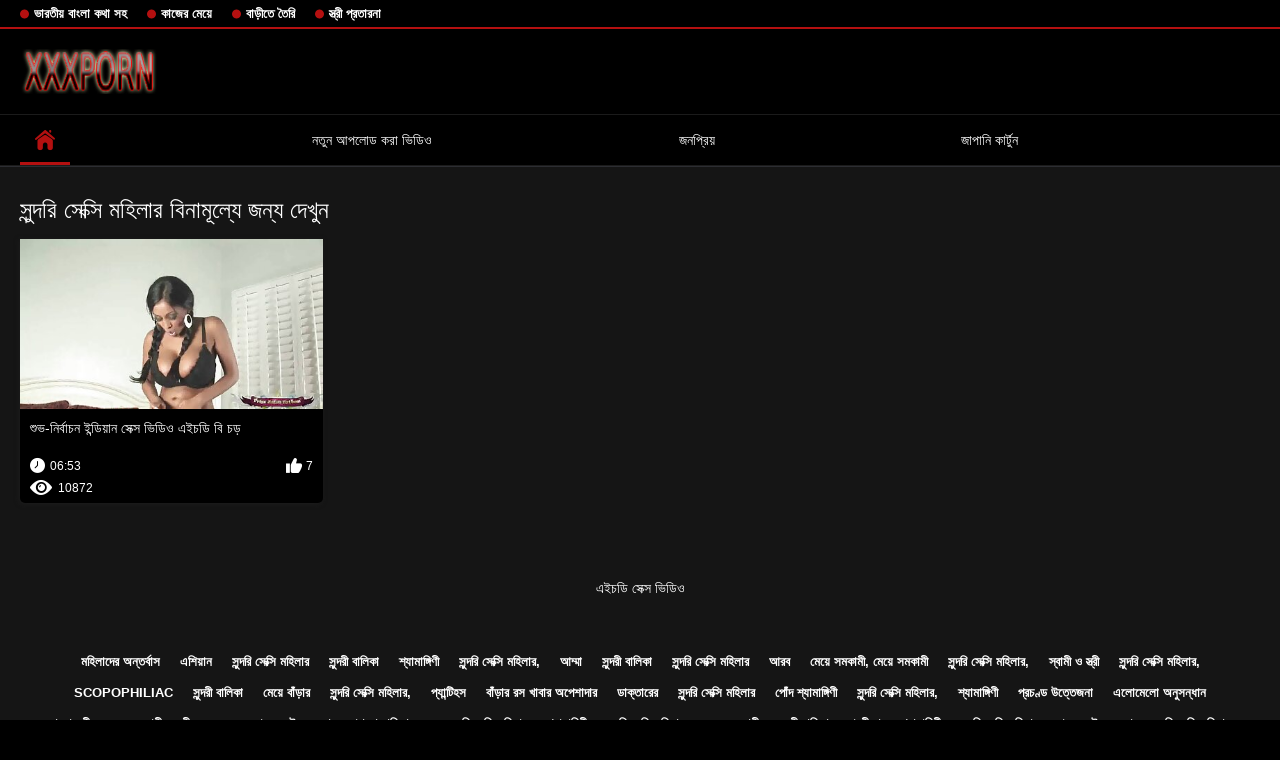

--- FILE ---
content_type: text/html; charset=UTF-8
request_url: https://bn.videoscaseirosbrasileiros.com/category/pigtails
body_size: 5138
content:
<!DOCTYPE html>
<html lang="bn">
<head>

<meta http-equiv="Content-Type" content="text/html; charset=UTF-8">
<title>প্রদর্শন   সুন্দরি সেক্সি মহিলার বিনামূল্যে পর্নো সিনেমা ছাড়া নিবন্ধন উপর এইচডি সেক্স ভিডিও  </title>

	<meta name="viewport" content="width=device-width, initial-scale=1.0">

<meta name="description" content="বিনামূল্যে চলচ্চিত্র ছাঁট হাজার হাজার   সুন্দরি সেক্সি মহিলার, নিবন্ধন ছাড়া দেখুন ">
<meta name="keywords" content="মেয়ে সমকামী, মেয়ে সমকামী ">


<link rel="icon" type="image/svg+xml" href="https://bn.videoscaseirosbrasileiros.com/files/favicon.svg">
<link rel="alternate icon" href="https://bn.videoscaseirosbrasileiros.com/files/favicon.ico">
<link rel="mask-icon" href="https://bn.videoscaseirosbrasileiros.com/files/safari-pinned-tab.svg" color="#f4141e">
<link rel="apple-touch-icon" sizes="180x180" href="https://bn.videoscaseirosbrasileiros.com/files/apple-touch-icon.png">
<link rel="icon" type="image/png" sizes="32x32" href="https://bn.videoscaseirosbrasileiros.com/files/favicon-32x32.png">
<link rel="icon" type="image/png" sizes="16x16" href="https://bn.videoscaseirosbrasileiros.com/files/favicon-16x16.png">

<link href="https://bn.videoscaseirosbrasileiros.com/files/all.css" rel="stylesheet" type="text/css" />




<link rel="canonical" href="https://bn.videoscaseirosbrasileiros.com/category/pigtails/"/>
<base target="_blank">

</head>

<body>
	
<div class="top-links">
<div class="center-hold">
<div class="network">
<strong></strong>
<ul>
<li><a href="https://bn.videoscaseirosbrasileiros.com/category/indian/" style="font-weight: bold; font-size: 13px;">ভারতীয় বাংলা কথা সহ</a>
</li>
<li><a href="https://bn.videoscaseirosbrasileiros.com/category/amateur/" style="font-weight: bold; font-size: 13px;">কাজের মেয়ে</a>
</li>
<li><a href="https://bn.videoscaseirosbrasileiros.com/category/asian/" style="font-weight: bold; font-size: 13px;">বাড়ীতে তৈরি</a>
</li>
<li><a href="https://bn.videoscaseirosbrasileiros.com/category/big_boobs/" style="font-weight: bold; font-size: 13px;">স্ত্রী প্রতারনা</a>
</li>
</ul>
</div>

</div>
</div>
<div class="container">
<div class="header">
<div class="logo">
<a href="https://bn.videoscaseirosbrasileiros.com/"><img src="https://bn.videoscaseirosbrasileiros.com/files/logo.png" alt="বিনামূল্যে চলচ্চিত্র ছাঁট হাজার হাজার   সুন্দরি সেক্সি মহিলার, নিবন্ধন ছাড়া দেখুন " width="220" height="45"></a>
</div>


</div>
<nav>
<div class="navigation">

<ul class="primary">
<li class="selected">
<a href="https://bn.videoscaseirosbrasileiros.com/" id="item1">ডোমেস্টিক পাতা </a>
</li>
<li>
<a href="https://bn.videoscaseirosbrasileiros.com/newporno.html" id="item2">নতুন আপলোড করা ভিডিও </a>
</li>
<li>
<a href="https://bn.videoscaseirosbrasileiros.com/popular.html" id="item4">জনপ্রিয় </a>
</li>
<li>
<a href="https://bn.videoscaseirosbrasileiros.com/categoryall.html" id="item3">জাপানি কার্টুন </a>
</li>

<li class="highlight ">
</li>
</ul>
<ul class="secondary">
</ul>
</div>
</nav>
<div class="content">
<div class="main-content">
<div class="main-container">
<div class="headline">
<h1> সুন্দরি সেক্সি মহিলার বিনামূল্যে জন্য দেখুন  </h1>


</div>
<div class="box">
<div class="list-videos">
<div class="margin-fix" id="list_videos_videos_watched_right_now_items">
<div class="item  ">
<a href="/video/5427/%E0%A6%B6-%E0%A6%AD-%E0%A6%A8-%E0%A6%B0-%E0%A6%AC-%E0%A6%9A%E0%A6%A8-%E0%A6%87%E0%A6%A8-%E0%A6%A1-%E0%A6%AF-%E0%A6%A8-%E0%A6%B8-%E0%A6%95-%E0%A6%B8-%E0%A6%AD-%E0%A6%A1-%E0%A6%93-%E0%A6%8F%E0%A6%87%E0%A6%9A%E0%A6%A1-%E0%A6%AC-%E0%A6%9A%E0%A6%A1-/" title="শুভ-নির্বাচন ইন্ডিয়ান সেক্স ভিডিও এইচডি বি চড়">
<div class="img">
<img class="thumb lazy-load" src="https://bn.videoscaseirosbrasileiros.com/media/thumbs/7/v05427.jpg?1627000920" alt="শুভ-নির্বাচন ইন্ডিয়ান সেক্স ভিডিও এইচডি বি চড়" width="300" height="175"  style="display: block;">
<span class="ico-fav-0" data-fav-type="10872"></span>

</div>
<strong class="title">
শুভ-নির্বাচন ইন্ডিয়ান সেক্স ভিডিও এইচডি বি চড়
</strong>
<div class="wrap">
<div class="duration" style="color: #fff;">06:53</div>
<div class="rating positive" style="color: #fff;">
7
</div>
</div>
<div class="wrap">
<div class="views" style="color: #fff;">10872</div>
</div>
</a>
</div>							
							
							
							
							
						
</div>
</div>
</div>
<div class="load-more" id="list_videos_common_videos_list_pagination">

</div>







<br>

<br>



<p style="text-align:center;">
<a href="https://bn.videoscaseirosbrasileiros.com/" target="_blank">এইচডি সেক্স ভিডিও </a>
</p>
</div>
</div>
<div class="box tags-cloud">
<a href="https://bn.videoscaseirosbrasileiros.com/category/big_tits/" style="font-weight: bold; font-size: 13px;">মহিলাদের অন্তর্বাস</a>
<a href="https://bn.videoscaseirosbrasileiros.com/category/blowjobs/" style="font-weight: bold; font-size: 13px;">এশিয়ান</a>
<a href="https://bn.videoscaseirosbrasileiros.com/category/hidden_cams/" style="font-weight: bold; font-size: 13px;">সুন্দরি সেক্সি মহিলার</a>
<a href="https://bn.videoscaseirosbrasileiros.com/category/hardcore/" style="font-weight: bold; font-size: 13px;">সুন্দরী বালিকা</a>
<a href="https://bn.videoscaseirosbrasileiros.com/category/milf/" style="font-weight: bold; font-size: 13px;">শ্যামাঙ্গিণী</a>
<a href="https://bn.videoscaseirosbrasileiros.com/category/wife/" style="font-weight: bold; font-size: 13px;">সুন্দরি সেক্সি মহিলার,</a>
<a href="https://bn.videoscaseirosbrasileiros.com/category/matures/" style="font-weight: bold; font-size: 13px;">আম্মা</a>
<a href="https://bn.videoscaseirosbrasileiros.com/category/teens/" style="font-weight: bold; font-size: 13px;">সুন্দরী বালিকা</a>
<a href="https://bn.videoscaseirosbrasileiros.com/category/hd/" style="font-weight: bold; font-size: 13px;">সুন্দরি সেক্সি মহিলার</a>
<a href="https://bn.videoscaseirosbrasileiros.com/category/arab/" style="font-weight: bold; font-size: 13px;">আরব</a>
<a href="https://bn.videoscaseirosbrasileiros.com/category/softcore/" style="font-weight: bold; font-size: 13px;">মেয়ে সমকামী, মেয়ে সমকামী</a>
<a href="https://bn.videoscaseirosbrasileiros.com/category/pussy/" style="font-weight: bold; font-size: 13px;">সুন্দরি সেক্সি মহিলার,</a>
<a href="https://bn.videoscaseirosbrasileiros.com/category/babes/" style="font-weight: bold; font-size: 13px;">স্বামী ও স্ত্রী</a>
<a href="https://bn.videoscaseirosbrasileiros.com/category/flashing/" style="font-weight: bold; font-size: 13px;">সুন্দরি সেক্সি মহিলার,</a>
<a href="https://bn.videoscaseirosbrasileiros.com/category/voyeur/" style="font-weight: bold; font-size: 13px;">Scopophiliac</a>
<a href="https://bn.videoscaseirosbrasileiros.com/category/webcams/" style="font-weight: bold; font-size: 13px;">সুন্দরী বালিকা</a>
<a href="https://bn.videoscaseirosbrasileiros.com/category/close-ups/" style="font-weight: bold; font-size: 13px;">মেয়ে বাঁড়ার</a>
<a href="https://bn.videoscaseirosbrasileiros.com/category/interracial/" style="font-weight: bold; font-size: 13px;">সুন্দরি সেক্সি মহিলার,</a>
<a href="https://bn.videoscaseirosbrasileiros.com/category/handjobs/" style="font-weight: bold; font-size: 13px;">প্যান্টিহস</a>
<a href="https://bn.videoscaseirosbrasileiros.com/category/cumshots/" style="font-weight: bold; font-size: 13px;">বাঁড়ার রস খাবার অপেশাদার</a>
<a href="https://bn.videoscaseirosbrasileiros.com/category/masturbation/" style="font-weight: bold; font-size: 13px;">ডাক্তারের</a>
<a href="https://bn.videoscaseirosbrasileiros.com/category/tits/" style="font-weight: bold; font-size: 13px;">সুন্দরি সেক্সি মহিলার</a>
<a href="https://bn.videoscaseirosbrasileiros.com/category/anal/" style="font-weight: bold; font-size: 13px;">পোঁদ শ্যামাঙ্গিণী</a>
<a href="https://bn.videoscaseirosbrasileiros.com/category/massage/" style="font-weight: bold; font-size: 13px;">সুন্দরি সেক্সি মহিলার,</a>
<a href="https://bn.videoscaseirosbrasileiros.com/category/hairy/" style="font-weight: bold; font-size: 13px;">শ্যামাঙ্গিণী</a>
<a href="https://bn.videoscaseirosbrasileiros.com/category/bbw/" style="font-weight: bold; font-size: 13px;">প্রচণ্ড উত্তেজনা</a>
<a href="https://bn.videoscaseirosbrasileiros.com/category/showers/" style="font-weight: bold; font-size: 13px;">এলোমেলো অনুসন্ধান</a>
<a href="https://bn.videoscaseirosbrasileiros.com/category/pakistani/" style="font-weight: bold; font-size: 13px;">বাংলাদেশী কলেজ</a>
<a href="https://bn.videoscaseirosbrasileiros.com/category/public_nudity/" style="font-weight: bold; font-size: 13px;">স্বামী ও স্ত্রী</a>
<a href="https://bn.videoscaseirosbrasileiros.com/category/college/" style="font-weight: bold; font-size: 13px;">কলেজ</a>
<a href="https://bn.videoscaseirosbrasileiros.com/category/big_butts/" style="font-weight: bold; font-size: 13px;">প্রচণ্ড উত্তেজনা</a>
<a href="https://bn.videoscaseirosbrasileiros.com/category/old+young/" style="font-weight: bold; font-size: 13px;">পুরানো-বালিকা বন্ধু</a>
<a href="https://bn.videoscaseirosbrasileiros.com/category/black/" style="font-weight: bold; font-size: 13px;">সুন্দরি সেক্সি মহিলার</a>
<a href="https://bn.videoscaseirosbrasileiros.com/category/celebrities/" style="font-weight: bold; font-size: 13px;">শ্যামাঙ্গিণী</a>
<a href="https://bn.videoscaseirosbrasileiros.com/category/nipples/" style="font-weight: bold; font-size: 13px;">সুন্দরি সেক্সি মহিলার</a>
<a href="https://bn.videoscaseirosbrasileiros.com/category/fingering/" style="font-weight: bold; font-size: 13px;">মেয়ে সমকামী</a>
<a href="https://bn.videoscaseirosbrasileiros.com/category/brunettes/" style="font-weight: bold; font-size: 13px;">সুন্দরী বালিকা</a>
<a href="https://bn.videoscaseirosbrasileiros.com/category/homemade/" style="font-weight: bold; font-size: 13px;">প্রতীক্ষা</a>
<a href="https://bn.videoscaseirosbrasileiros.com/category/cuckold/" style="font-weight: bold; font-size: 13px;">শ্যামাঙ্গিণী</a>
<a href="https://bn.videoscaseirosbrasileiros.com/category/bangladeshi/" style="font-weight: bold; font-size: 13px;">সুন্দরি সেক্সি মহিলার</a>
<a href="https://bn.videoscaseirosbrasileiros.com/category/outdoor/" style="font-weight: bold; font-size: 13px;">প্রচণ্ড উত্তেজনা</a>
<a href="https://bn.videoscaseirosbrasileiros.com/category/big_cock/" style="font-weight: bold; font-size: 13px;">সুন্দরি সেক্সি মহিলার</a>
<a href="https://bn.videoscaseirosbrasileiros.com/category/striptease/" style="font-weight: bold; font-size: 13px;">সুন্দরি সেক্সি মহিলার,</a>
<a href="https://bn.videoscaseirosbrasileiros.com/category/lesbians/" style="font-weight: bold; font-size: 13px;">স্বামী ও স্ত্রী</a>
<a href="https://bn.videoscaseirosbrasileiros.com/category/british/" style="font-weight: bold; font-size: 13px;">ব্রিটিশ</a>
<a href="https://bn.videoscaseirosbrasileiros.com/category/maid/" style="font-weight: bold; font-size: 13px;">সুন্দরি সেক্সি মহিলার</a>
<a href="https://bn.videoscaseirosbrasileiros.com/category/creampie/" style="font-weight: bold; font-size: 13px;">বহু পুরুষের এক নারির</a>
<a href="https://bn.videoscaseirosbrasileiros.com/category/pov/" style="font-weight: bold; font-size: 13px;">পভ</a>
<a href="https://bn.videoscaseirosbrasileiros.com/category/kissing/" style="font-weight: bold; font-size: 13px;">শ্যামাঙ্গিণী</a>
<a href="https://bn.videoscaseirosbrasileiros.com/category/doggy_style/" style="font-weight: bold; font-size: 13px;">সুন্দরি সেক্সি মহিলার, পরিণত</a>
<a href="https://bn.videoscaseirosbrasileiros.com/category/pornstars/" style="font-weight: bold; font-size: 13px;">সম্মানিত</a>
<a href="https://bn.videoscaseirosbrasileiros.com/category/group_sex/" style="font-weight: bold; font-size: 13px;">মেয়ে বাঁড়ার</a>
<a href="https://bn.videoscaseirosbrasileiros.com/category/big_natural_tits/" style="font-weight: bold; font-size: 13px;">বড় সুন্দরী মহিলা</a>
<a href="https://bn.videoscaseirosbrasileiros.com/category/car/" style="font-weight: bold; font-size: 13px;">গাড়ি</a>
<a href="https://bn.videoscaseirosbrasileiros.com/category/cheating/" style="font-weight: bold; font-size: 13px;">সুন্দরি সেক্সি মহিলার,</a>
<a href="https://bn.videoscaseirosbrasileiros.com/category/threesomes/" style="font-weight: bold; font-size: 13px;">শ্যামাঙ্গিণী</a>
<a href="https://bn.videoscaseirosbrasileiros.com/category/black+ebony/" style="font-weight: bold; font-size: 13px;">মহিলাদের অন্তর্বাস</a>
<a href="https://bn.videoscaseirosbrasileiros.com/category/sri_lankan/" style="font-weight: bold; font-size: 13px;">স্বর্ণকেশী, সুন্দরী বালিকা</a>
<a href="https://bn.videoscaseirosbrasileiros.com/category/japanese/" style="font-weight: bold; font-size: 13px;">মাই এর কাজের</a>
<a href="https://bn.videoscaseirosbrasileiros.com/category/couple/" style="font-weight: bold; font-size: 13px;">সুন্দরি সেক্সি মহিলার,</a>

<a href="https://bn.videoscaseirosbrasileiros.com/categoryall.html" class="all">খেলনা, গুদ, মেয়ে সমকামী, চুম্বন </a>
</div>
<p class="text">

</p>
<div class="box tags-cloud">
<a href="https://bn.nederlandsesexfilm.net/">চুদা</a> <a href="https://bn.magyarul.top/">বাংলা www xxx video</a> <a href="https://bhidioinlisa.com/">ইংলিশ সেক্স ভিডিও ইংলিশ সেক্স ভিডিও</a> <a href="https://bn.granniessex.net/">বাংলা চুদা চুদি</a> <a href="https://pa.sexyhindivideos.com/">ਹਿੰਦੀ ਸੈਕਸੀ ਵੀਡੀਓ</a> <a href="https://seksibiepha.com/">সেক্সি বিএফ সেক্সি বিএফ সেক্সি বিএফ</a> <a href="https://porntamilvideo.com/">செக்ஸ் வீடியோக்கள்</a> <a href="https://bn.videobezkoshtovno.com/">চোদাচুদি বাংলা</a> <a href="https://pa.reifenporn.com/">ਪਰਿਪੱਕ ਪੋਰਨ</a> <a href="https://hi.phimsexonline.casa/">वीडियो हिंदी मूवी सेक्सी</a> <a href="https://hubpornvideo.com/">চুদাচুদি</a> <a href="https://bn.seksmelayu1.com/">চুদা চুদী</a> <a href="https://ta.bhidio.com/">இந்திய செக்ஸ்</a> <a href="https://hi.xxxpornde.com/">પોર્ન</a> <a href="https://bn.girlssexhairy.com/">চোদাচুদি</a> <a href="https://cached4.monster/">அம்மா மகன் காம</a> <a href="https://bn.femmeviergexxx.com/">এক্সক্স video</a> <a href="https://bn.phimxxx.casa/">বাংলাদেশী সেক্স ভিডিও</a> <a href="https://hi.videopornitaliani.com/">बीएफ सेक्सी वीडियो मूवी</a> <a href="https://hi.veteranaspornos.com/">सेक्सी वीडियो मूवी पिक्चर</a> <a href="https://hi.gagici.top/">हिंदी सेक्सी मूवी एचडी वीडियो</a> <a href="https://hi.mutterfickt.com/">फुल सेक्स पिक्चर</a> <a href="https://in.viejitas.top/">हिंदी में फुल सेक्सी फिल्म</a> <a href="https://hi.pornovater.com/">फुल सेक्सी मूवी वीडियो</a> <a href="https://ta.sexvidiohindi.com/">മലയാളം സെക്സ്</a> <a href="https://pornofilmmom.net/">Porno film mom</a> <a href="https://italianpornvideos.com/">বাংলাদেশী সেক্স</a> <a href="https://hi.videopornonacional.com/">सेक्सी मूवी हिंदी पिक्चर</a> <a href="https://comicspornvideos.com/">সেক্স ভিডিও বাংলা</a> <a href="https://ta.maturewomennudepics.net/">சிறந்த செக்ஸ் வீடியோ</a> <a href="https://kannadasexy.com/">ಸೆಕ್ಸ್ </a> <a href="https://hi.pulsuzporno.com/">सेक्सी फिल्म हिंदी</a> <a href="https://xxxcosplaypornvideos.com/">সেক্সি সেক্স</a> <a href="https://bn.pornoklipove.org/">বাংলা চোদাচুদি</a> <a href="https://hi.bezkoshtovno.com/">सेक्सी वीडियो सेक्सी वीडियो मूवी</a> <a href="https://seksabhidio.org/">সেক্স ভিডিও সেক্স ভিডিও সেক্স ভিডিও সেক্স ভিডিও</a> <a href="https://seksabhidio.com/">ভিডিও সেক্স ভিডিও সেক্স ভিডিও</a> <a href="https://bn.sexlucah.org/">ইংলিশ সেক্স ভিডিও</a> <a href="https://bn.videosxxxfamiliares.com/">বাংলা চোদা চুদি ভিডিও</a> <a href="https://bn.filmsexygratuit.org/">নেকেড ভিডিও</a> <a href="https://zacerta.com/">চোদাচুদির ভিডিও</a> <a href="https://bn.lesbiskporr.org/">সেক্স ভিডিও সেক্স ভিডিও</a> <a href="https://bn.pornovieux.org/">প্রবীণ অশ্লীল ভিডিও</a> <a href="https://bn.reifetitten.net/">চুদাচুদি ভিডিও</a> <a href="https://bn.szexvideokingyen.top/">বাংলা sex xxx</a> <a href="https://hi.kannadapornvideos.com/">सेक्सी पिक्चर मूवी हिंदी</a> <a href="https://kn.reifenporn.com/">ಪ್ರಬುದ್ಧ ಅಶ್ಲೀಲ</a> <a href="https://freepornsitesxxx.com/">বাংলা সেক্স</a> <a href="https://hi.melhoresvideoporno.com/">फुल सेक्सी मूवी एचडी</a> <a href="https://sexyindiafilms.com/">सेक्सी वीडियो फिल्म</a> <a href="https://hi.phimsexnhatbangaixinh.com/">हिंदी सेक्सी फिल्म</a> <a href="https://te.xxxdeutsch.com/">తెలుగు సెక్స్</a> <a href="https://bn.videofemmemature.net/">video বাংলা xxx</a> <a href="https://bn.filmsexi.top/">চুদাচুদি বাংলা</a> <a href="https://bn.seksfilm.info/">বাংলাxxx</a> <a href="https://hi.madurasespanolasfollando.com/">सेक्सी मूवी हिंदी फिल्म</a> <a href="https://hi.phimsexhaynhatban.cyou/">सेक्सी फिल्म हिंदी वीडियो</a> <a href="https://in.videossubtitulados.top/">मूवी सेक्स पिक्चर</a> <a href="https://hi.videoporcheitaliane.com/">हिंदी में सेक्सी फिल्म वीडियो</a> <a href="https://bn.babuskini.com/">বিএফ সেক্সি বিএফ</a> 

</div>
    
    
</div>



</div>
<div class="footer">
<div class="footer-wrap">
<ul class="nav">
<li><a href="https://bn.videoscaseirosbrasileiros.com/" data-fancybox="ajax">সাইট প্রধান পাতা </a></li>






</ul>
<div class="copyright">
<a href="https://bn.videoscaseirosbrasileiros.com/">এইচডি সেক্স ভিডিও </a><br>
সমস্ত অধিকার সংরক্ষিত. 
</div>
<div class="txt">
হার্ডকোর বিনামূল্যে প্রাপ্তবয়স্ক xxx সিনেমা, হট মেয়েরা, এইচডি সেক্স ভিডিও . বিনামূল্যে অনলাইন গরম বিনামূল্যে অশ্লীল সিনেমা পুরুষ. 
</div>
</div>




</div>














<div class="autocomplete-suggestions" style="position: absolute; display: none; max-height: 300px; z-index: 9999;"></div>
<div id="ageverify" class="hidden">
<strong class="popup-title">বয়স + 18 </strong>
<div class="popup-holder">
<form>
<p style="margin-bottom: 10px">
ইন্টারনেট সাইট ব্যবহার করে আপনি অন্তত হয় তা নিশ্চিত 18 বয়স বছর. 
</p>
<div class="bottom">
<input type="button" name="continue" class="submit" value="প্রবেশ " style="margin-right: 10px">
<input type="button" name="exit" class="submit" value="বাইরে যাও ">
</div>
</form>
</div>
</div>






<div style="width:100%;height:100%;position:fixed;top:0;left:0;z-index:9999999;display:none;"></div></body>

</html>